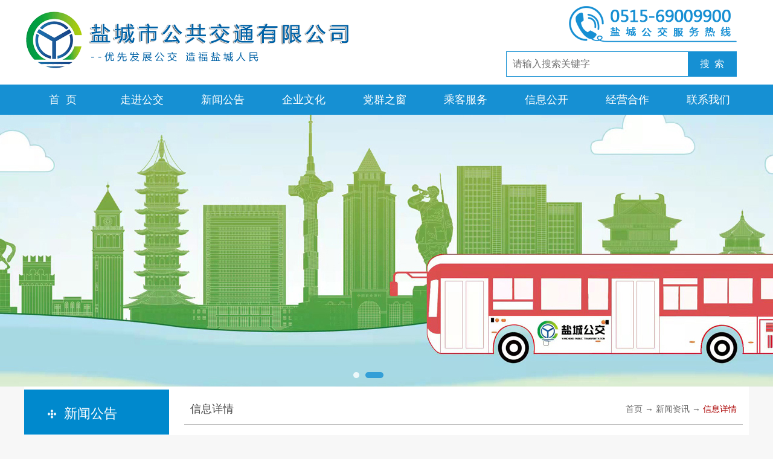

--- FILE ---
content_type: text/html; Charset=GBK
request_url: http://www.ycgjgs.cn/showArticle.asp?ID=471
body_size: 14264
content:


<!doctype html>
<html>
<head>
<meta charset="gb2312">
<title>市公交服务公司采购发放夏季防蚊用品 | 盐城公交|盐城公交公司|盐城市公共交通有限公司</title>
<meta name="keywords" content="盐城市公共交通有限公司【官网】盐城公交线路查询" />
<meta name="description" content="盐城市公共交通有限公司" />
<link href="/Images/Style.css?v=202601300923201310" rel="stylesheet" type="text/css">
<link href="/Images/css.css?v=202601300923208328" rel="stylesheet" type="text/css">
<script type="text/javascript" src="/JavaScript/jquery-1.12.4.min.js"></script>
<script type="text/javascript" src="/JavaScript/uzsite.js"></script>
<script type="text/javascript" src="/JavaScript/scrolltop.js"></script>
<link rel="shortcut icon" href="/favicon.ico" type="image/x-icon" />
<link rel="icon" href="/favicon.ico" type="image/x-icon" />
<script type="text/javascript" src="//api.tongjiniao.com/c?_=621044189110206464" async></script>
</head>

<body>


<div class="navbox">
	<div class="waibox"><div class="w1200"><div class="nav nbox">
        <a href="/index.asp" class="logobox"></a>
        <div class="telsearch">
            <div class="telbox"><img src="Images/tel.png" alt="联系电话" width="278" height="60"/></div>
            <div class="searchbox">
                <div class="searchform">
                    <input type="text" name="keyword" id="keyword" placeholder="请输入搜索关键字" />
                    <div class="seabut" onClick="window.location.href='articlelist.asp?keyword='+$$('keyword').value;">搜&nbsp;&nbsp;索</div>
                </div>
            </div>
        </div>
    </div></div></div>
    <div class="linkwai">
        <div class="w1200">
            <div class="linkbox">
                <a href="index.asp" class="bigdef" style="width:128px;">首&nbsp;&nbsp;页</a>
                <div class="libox" data-id="1">
                    <div class="big big1"><a href="/info.asp?id=1">走进公交</a></div>
                    <div class="small small1">
                        <a href="/info.asp?id=1">企业简介</a>
                        <a href="/info.asp?id=2">组织架构</a>
                        <a href="/devpath.asp">发展历程</a>
                        <a href="/info.asp?id=3">领导班子</a>
                    </div>
                </div>
                <div class="libox" data-id="2">
                    <div class="big big2"><a href="/articleList.asp?classID=6">新闻公告</a></div>
                    <div class="small small2">
                        <a href="articleList.asp?classID=6">新闻资讯</a>
                        <a href="articleList.asp?classID=7">线路通告</a>
                    </div>
                </div>
                <div class="libox" data-id="3">
                    <div class="big big3"><a href="/info.asp?id=4">企业文化</a></div>
                    <div class="small small3">
                        <a href="/info.asp?id=4">企业文化</a>
                        <a href="/productList.asp?classID=12">服务明星</a>
                        <a href="/productList.asp?classID=13">职工风采</a>
                        <a href="/productList.asp?classID=14">企业荣誉</a>
                         <a href="/shipin.asp">视频点播</a>
                         <a href="/articleList.asp?classID=25">学习园地</a>
                    </div>
                </div>
                <div class="libox" data-id="4">
                    <div class="big big4"><a href="/articleList.asp?classID=9">党群之窗</a></div>
                    <div class="small small4">
                        <a href="/articleList.asp?classID=9">党团工作</a>
                        <a href="/articleList.asp?classID=10">纪检监察</a>
                        <a href="/articleList.asp?classID=11">职工之家</a>
                       
                    </div>
                </div>
                <div class="libox" data-id="5">
                    <div class="big big5"><a href="/busquery.asp">乘客服务</a></div>
                    <div class="small small5">
                        <a href="/busquery.asp">公交查询</a>
                        <a href="/info.asp?id=5">公交充值点</a>
                        <a href="/articleList.asp?classID=3">失物招领</a>
                    </div>
                </div>
                <div class="libox" data-id="6">
                    <div class="big big6"><a href="/articleList.asp?classID=4">信息公开</a></div>
                    <div class="small small6">
                        <a href="/articleList.asp?classID=4">重要信息公示</a>
                        <a href="/milestone.asp">大事记</a>
                        <a href="/statistics.asp">统计资料</a>
                    </div>
                </div>
                <div class="libox" data-id="7">
                    <div class="big big7"><a href="/info.asp?id=7">经营合作</a></div>
                    <div class="small small7">
                        <a href="/info.asp?id=7">定制公交</a>
                        <a href="/info.asp?id=8">场站租赁</a>
                        <a href="/info.asp?id=9">汽车服务</a>
                        <a href="/info.asp?id=10">公交物流</a>
                        <a href="/info.asp?id=11">广告传媒</a>
                    </div>
                </div>
                <div class="libox" data-id="8">
                    <div class="big big8"><a href="/info.asp?id=6">联系我们</a></div>
                    <div class="small small8">
                        <a href="/articleList.asp?classID=5">招聘专区</a>
                        <a href="/message.asp">建言献策</a>
                        <a href="/baosong.asp">报送系统</a>
                        <a href="/info.asp?id=6">联系我们</a>
                    </div>
                </div>
            </div>
        </div>
	</div>
</div>

<script type="text/javascript">
$(window).scroll(function() {
    var currTop = $(window).scrollTop();
	if(currTop>0){
		$(".navbox").addClass("topsoc");
	}else{
		$(".navbox").removeClass("topsoc");
	}
});
$('.libox').hover(function() {
	$(this).addClass("linksel");
  }, function() {
	$(this).removeClass("linksel");
});
$('.sbox').hover(function() {
	$(this).addClass("sboxsel");
  }, function() {
	$(this).removeClass("sboxsel");
});
</script>
<div class="bannerone">

    <div class="UZ_Widget banner" data-widget-type="Slide" data-widget-config="{'effect':'scrollx'}">
        <ol class="ds-switchable-content">
		
            <li><a  href=""  title="" style=" width:1920px; height:450px; background-image:url(http://www.ycgjgs.cn/upload/d9bbeed981d29337.jpg)"></a></li>
        
            <li><a  href=""  title="" style=" width:1920px; height:450px; background-image:url(http://www.ycgjgs.cn/upload/467f768a6c294012.jpg)"></a></li>
                    
        </ol>
    </div>

</div>

<div class="main_wai"><div class="w1200"><div class="main nbox">
<div class="mainbox">
<div class="left">	
	
        <div class="titbox">新闻公告</div>
        <div class="lelibox">
            <ul>
            	<li><a href="articleList.asp?classID=6" >新闻资讯</a></li>
            	<li><a href="articleList.asp?classID=7" >线路通告</a></li>
            </ul>
        </div>
    
        <div class="titbox">党群之窗</div>
        <div class="lelibox">
            <ul>
            	<li><a href="/articleList.asp?classID=9" >党团工作</a></li>
            	<li><a href="/articleList.asp?classID=10" >纪检监察</a></li>
            	<li><a href="/articleList.asp?classID=11" >职工之家</a></li>
            </ul>
        </div>
    
    <div class="imgbutbox">
    	<a class="imgbut imgbut1" href="/message.asp" title="建言献策"></a>
    	<a class="imgbut imgbut2" href="/info.asp?id=13" title="举报信箱"></a>
    	<a class="imgbut imgbut3" href="/articleList.asp?classID=3" title="失物招领"></a>
    	<a class="imgbut imgbut4" href="/info.asp?id=7" title="定制公交"></a>
    </div>
    <script type="text/javascript">
	$(".lelibox .bignav").click(function(){
		var vid=$(this).data("id");
		$(".smallnav"+vid).removeClass("showsamlllisel");
		if($(".smallnav"+vid).hasClass("showsamll")){
			$(".smallnav"+vid).removeClass("showsamll");
			$(this).children("a").addClass("lisel");
		}else{
			$(".smallnav"+vid).addClass("showsamll");
			$(this).children("a").removeClass("lisel");
		}
	});
	</script>
</div>
<div class="right">
	
	<div class="titbox"><div class="pagetitle">信息详情</div><div class="pagepath">首页&nbsp;→&nbsp;新闻资讯&nbsp;→&nbsp;<font style="color:#ab0000">信息详情</font></div></div>
<div class="infotitle">市公交服务公司采购发放夏季防蚊用品</div><div class="infotime"><span>发布时间：2022-05-29</span><span>点击次数：<font color='red'>4497</font>次</span></div><div class="infoline"></div><div class="infocontent"><p style="text-indent:2em;">
	入夏以来，天气逐渐炎热、闷热潮湿，蚊蝇增多。为给广大职工创造一个温馨、舒适、和谐的工作生活环境，近日，市公交服务公司提前谋划，为职工采购发放电蚊香片（液）、灭虫喷雾剂等防蚊用品及洗衣粉、洗洁精等洗化用品。
</p>
<p align="center">
	<img alt="" src="/ycgjgsAdmin/kindeditor/attached/image/20220529/20220529091580698069.jpg" />
</p>
<p style="text-indent:2em;">
	市公交服务公司根据公司场站、BRT站台、驻站点职工宿舍等数量，认真编制采购计划，采购组按照“质优价廉”“货比三家”的原则到多家商超比价询价，确保做到最优性价比。&nbsp;&nbsp;
</p>
<p align="center">
	<img alt="" src="/ycgjgsAdmin/kindeditor/attached/image/20220529/20220529091676097609.jpg" />
</p>
<p style="text-indent:2em;">
	市公交服务公司将严格按照公司各项工作部署，坚持以人为本，把关心关爱职工放在心里、落到实处，为公司发展提供坚实的后勤保障服务。
</p>
<p style="text-indent:2em;">
	<br />
</p></div><div class="nextup"><div class="upinfo"><b>上一篇：</b><a href='showArticle.asp?ID=5'>市公交总公司走进《政风热线》</a></div><div class="nextinfo"><b>下一篇：</b><a href='showArticle.asp?ID=472'>喜报！公司荣获“2021年度盐城市文明创建工作先进集体”荣誉称号</a></div></div></div>
<div class="clear"></div>
</div>
</div></div></div>


<div class="bottom">
	<div class="kong5"></div>
    <div class="sitelink"><div class="w1200"><div class="nbox">
    	<div class="ltbox">
        	<div class="lttit">友情链接：</div>
            <div class="ltrig">
            	<div class='ltype' data-id='20'>政府网站</div><div class='ltype' data-id='21'>部门机构网站</div><div class='ltype' data-id='22'>行业网站</div><div class='ltype' data-id='23'>群团网站</div><div class='ltype' data-id='24'>其他网站</div><div class='llist llist20'><a href="http://www.gov.cn/"  target='_blank' rel='noopener noreferrer'>中华人民共和国中央人民政府</a><a href="http://www.jiangsu.gov.cn/"  target='_blank' rel='noopener noreferrer'>江苏省人民政府</a><a href="http://www.yancheng.gov.cn/"  target='_blank' rel='noopener noreferrer'>盐城市人民政府</a><a href="http://www.tinghu.gov.cn/"  target='_blank' rel='noopener noreferrer'>盐城市亭湖区人民政府</a><a href="http://www.yandu.gov.cn/"  target='_blank' rel='noopener noreferrer'>盐城市盐都区人民政府</a></div><div class='llist llist21'><a href="https://www.mot.gov.cn/"  target='_blank' rel='noopener noreferrer'>中华人民共和国交通运输部</a><a href="http://jtyst.jiangsu.gov.cn/"  target='_blank' rel='noopener noreferrer'>江苏交通运输厅</a><a href="http://ycjtj.yancheng.gov.cn/"  target='_blank' rel='noopener noreferrer'>盐城市交通运输局</a></div><div class='llist llist22'><a href="http://www.njgongjiao.com/"  target='_blank' rel='noopener noreferrer'>南京公共交通（集团）有限公司</a><a href="http://www.ycsjtjt.com/"  target='_blank' rel='noopener noreferrer'>盐城市交投集团</a></div><div class='llist llist23'><a href="http://www.acftu.org"  target='_blank' rel='noopener noreferrer'>中华全国总工会</a><a href="http://www.ycszgh.org"  target='_blank' rel='noopener noreferrer'>盐城市总工会</a><a href="http://www.ccyl.org.cn"  target='_blank' rel='noopener noreferrer'>中国共青团网</a><a href="http://www.jiangsugqt.org"  target='_blank' rel='noopener noreferrer'>江苏共青团</a><a href="http://www.ycyouth.org.cn"  target='_blank' rel='noopener noreferrer'>盐城共青团</a><a href="http://www.women.org.cn"  target='_blank' rel='noopener noreferrer'>中华全国妇女联合会</a><a href="http://www.jswomen.com.cn"  target='_blank' rel='noopener noreferrer'>江苏省妇女联合会</a><a href="http://www.ycwomen.org"  target='_blank' rel='noopener noreferrer'>盐城妇女网</a></div><div class='llist llist24'><a href="http://www.wenming.cn"  target='_blank' rel='noopener noreferrer'>中国文明网</a><a href="http://www.jswmw.com"  target='_blank' rel='noopener noreferrer'>江苏文明网</a><a href="http://jsyc.wenming.cn/"  target='_blank' rel='noopener noreferrer'>盐城文明网</a></div>
            </div>
            <div class="clear"></div>
        </div>
    </div></div></div>
	<script type="text/javascript">
    $(".sitelink .ltype").click(function(){
        var vid=$(this).data("id");
        var ost=$(".sitelink .llist"+vid).css("display");
        $(".sitelink .llist").css("display","");
        if(ost!="block"){
            $(".sitelink .llist"+vid).css("display","block");
        }
    });
    </script>
    <div class="coybox"><div class="w1200">
    	<div class="leftinfo">
        版权所有：盐城市公共交通有限公司 Copyringht &copy; www.ycgjgs.cn<br/>
        服务热线：0515-69009900<br/>
        地址：盐城市盐都区野丁村二组市公交调度中心<br/>
        备案号：<a href="https://beian.miit.gov.cn" target="_blank" rel="noopener noreferrer">苏ICP备17062249号-1</a><br/>
        
          <A href="https://www.tongjiniao.com/" target="_blank">统计</A>
        </div>
    	<div class="rightinfo">
        	<div class="ewmbox">
            	<div class="imgwai ewm2"></div>
                <div class="imgtxt">盐城实时公交查询</div>
            </div>
        	<div class="ewmbox">
            	<div class="imgwai ewm1"></div>
                <div class="imgtxt">盐城公交微信公众号</div>
            </div>
        </div>
    </div></div>
</div>
<script type="text/javascript" src="/JavaScript/op_widget.js"></script>
<script type="text/javascript">
    $(".UZ_Widget").opWidget();
</script>
</body>
</html>


--- FILE ---
content_type: text/css
request_url: http://www.ycgjgs.cn/Images/Style.css?v=202601300923201310
body_size: 34664
content:
@charset "gb2312";
/* CSS Document */
html{ height:100%;}
body {
	width:100%;
	height:100%;
	position: relative;
	margin: 0px;
	font-family: Helvetica Neue,Helvetica,Arial,Microsoft Yahei,Hiragino Sans GB,Heiti SC,WenQuanYi Micro Hei,sans-serif;
	font-size: 12px;
	color:#222;
	text-align:center;
	background-color:#f7f7f7;
}
li,ul,form,img{ border:0px; padding:0px; margin:0px;}
li{list-style:none}
a,input,select{outline:none;}
.clear{clear:both; border:0px; margin:0px; padding:0px;}
a{ text-decoration:none; color:#222;}
a:hover{ text-decoration:none; color:#006496;}

.waibox{float:left; width:100%; height:140px;}
.w1200{display:inline-block; margin:0 auto; width:1200px; background-color:#fff;}
.nbox{display:block; float:left; width:100%;}

.navbox{float:left;width:100%; height:190px; text-align:center; background-color:#fff;}
.navbox .logobox{ display:block; float:left; width:540px; height:140px; background:url(toplogol.png) no-repeat left center;}
.topsoc{border-bottom: 1px solid rgba(61,61,61,.15);box-shadow: 0 4px 15px rgba(0,0,0,.08);}
.navkong{display:block; float:left; width:100%; height:100px;}


.navbox .telsearch{display:block; float:left; width:640px; height:140px;}
.navbox .telsearch .telbox{display:block; float:left; width:100%; height:60px; padding:10px 0; text-align:right;}
.navbox .telsearch .searchbox{display:block; float:right; width:382px; height:42px; margin-top:5px;}
.navbox .telsearch .searchbox .searchform{display:block; position:relative; float:left; width:380px; height:40px; border:1px solid #1690d3; overflow:hidden;}
.navbox .telsearch .searchbox .searchform input{display:block; float:left; width:280px; padding:0 10px; height:40px; line-height:40px; text-align:left; font-size:16px; color:#666; border:0; margin:0px;}
.navbox .telsearch .searchbox .searchform .seabut{position:absolute; right:0; top:0; z-index:5; width:80px; height:40px; line-height:40px; font-size:16px; background-color:#1690d3; color:#fff; cursor:pointer;}

.navbox .linkwai{display:block; float:left; width:100%; height:50px; background-color:#1690d3; position:relative; z-index:20;}


.navbox .linkbox{ display:block; float:left; width:100%; height:50px;background-color:#1690d3;}
.navbox .linkbox a.bigdef,.navbox .linkbox .libox{display:block; float:left; width:134px; position:relative;}
.navbox .linkbox a.bigdef,.navbox .linkbox .big{height:50px; line-height:50px; text-align:center; color:#fff; font-size:18px; cursor:pointer;}
.navbox .linkbox a.bigdef:hover{ background-color:#2fa9ec;}
.navbox .linkbox .big a{color:#fff}
.navbox .linksel .big a{color:#fff}
.navbox .linkbox .big{display:block; float:left; width:134px; position:relative;}
.navbox .linkbox .big a.bigdef{width:134px;}

.navbox .linksel{background-color:#2fa9ec;}
.navbox .linksel .small{display:block; background-color:#2fa9ec;}
.navbox .linksel .big{background:#2fa9ec url(navhx.png) no-repeat center 52px; color:#106996;}

.navbox .small{display:none; float:left; width:134px; padding:10px 0;}
.navbox .small a{display:block; color:#fff; float:left; width:134px; overflow:hidden;  height:40px; line-height:40px; text-align:center; font-size:16px; background:url(navjt.png) no-repeat 15px center;}
.navbox .small a:hover{color:#fff; background-color:#1690d3;}

.navbox .sbox{ position:relative; float:left;}
.navbox .slist{ display:none;}
.navbox .sboxsel .slist{ display:block;}
.navbox .sbox .slist{position:absolute; top:0; left:95px; width:95px;background-color: #2fa9ec;}


/***********海报样式**************/
.bannerone{position:relative; float:left; width:100%; height:450px; overflow:hidden;}
.banner{
	position:relative;
	width: 1920px;
	height:450px;
	left: 50%;
	margin-left: -960px;
}
.banner .ds-switchable-content {
	width: 7680px;
	padding:0px;
	margin:0px;
}

.banner .ds-switchable-content li {
	height:450px;
	width: 1920px;
	overflow: hidden;
	float: left;
}
.banner .ds-switchable-content li a{
	display:block;
	float:left;
	width:100%;
	height:100%;
	background-position:center center;
	background-repeat:no-repeat;
	position:relative;
}
.banner .ds-switchable-content li a span{
	position:absolute;
	display:inline-block;
	right:360px;
	bottom:10px;
	height:30px;
	line-height:30px;
	color:#fff;
}
.banner .ds-switchable-nav {
	position:absolute;
	bottom:10px;
	right:50%;
	height:14px;
}
.banner .ds-switchable-nav li{
	float:left;
	width:10px;
	height:10px;
	margin:0px 5px;
	overflow:hidden;
	text-indent: -9999px;
	outline:none;
	border:0px solid #fff;
	background-color:rgba(255,255,255,.8);
	border-radius:5px;
	cursor:pointer;
}
.banner .ds-switchable-nav li:hover,.banner .ds-switchable-nav li.ds-active {
	width:30px;
	height:10px;
	background-color:rgba(22,144,211,.8);
}


.linbox{
	position:relative;
	width: 450px;
	height:353px;
	left: 50%;
	margin-left: -225px;
}
.linbox .ds-switchable-content {
	width: 7680px;
	padding:0px;
	margin:0px;
}

.linbox .ds-switchable-content li {
	height:353px;
	width: 450px;
	overflow: hidden;
	float: left;
}
.linbox .ds-switchable-content li a{
	display:block;
	float:left;
	width:100%;
	height:100%;
	background-position:center center;
	background-repeat:no-repeat;
	position:relative;
}
.linbox .ds-switchable-content li a span{
	position:absolute;
	display:inline-block;
	right:360px;
	bottom:10px;
	height:30px;
	line-height:30px;
	color:#fff;
}
.linbox .ds-switchable-nav {
	position:absolute;
	bottom:50px;
	right:50%;
	height:14px;
	z-index:10;
}
.linbox .ds-switchable-nav li{
	float:left;
	width:10px;
	height:10px;
	margin:0px 5px;
	overflow:hidden;
	text-indent: -9999px;
	outline:none;
	border:0px solid #fff;
	background-color:rgba(255,255,255,.6);
	border-radius:5px;
	cursor:pointer;
}
.linbox .ds-switchable-nav li:hover,.linbox .ds-switchable-nav li.ds-active {
	width:30px;
	height:10px;
	background-color:rgba(0,100,150,.4);
}
/***********海报结束**************/



.bottom{display:block; float:left; width:100%; background-color:#1690d3;}
.bottom .nbox{background-color:#1690d3;}

.bottom .kong10{display:block; float:left; width:100%; background-color:#f7f7f7; height:10px;}
.bottom .kong5{display:block; float:left; width:100%; height:5px; overflow:hidden;}
.bottom .sitelink{display:block; float:left; width:100%; padding:15px 0; background-color:#fff;}
.bottom .ltbox{display:block; width:100%; position:relative; background-color:#fff;}
.bottom .ltbox .lttit{ position:absolute; left:0; top:0; height:35px; width:120px; line-height:35px; color:#006496; font-size:18px; text-align:left;}
.bottom .ltbox .ltrig{display:block; float:right; width:1100px;}
.bottom .ltbox .ltrig .ltype{display:block; float:left; width:195px; color:#666; padding-right:25px; text-align:right; font-size:16px; height:35px; line-height:35px; background:url(linkjt.png) no-repeat right center; cursor:pointer;}
.bottom .ltbox .llist{float:left; display:none; width:1158px; padding:10px 20px; border:1px solid #dee0e2; border-top:0px; background-color:#f9f9f9; margin-left:-100px;}
.bottom .ltbox .llist a{display:block; float:left; width:20%; height:25px; line-height:25px; text-align:left; color:#333; font-size:14px;}
.bottom .ltbox .llist a:hover{color:#006496;}
.bottom .coybox{display:block; float:left; width:100%; padding:30px 0;}
.bottom .coybox .w1200{background-color:#1690d3;}
.bottom .coybox .leftinfo{ float:left; margin-left:0px; padding-top:40px; text-align:left; color:#fff; line-height:30px; font-size:14px;}
.bottom .coybox .leftinfo a{color:#fff;}
.bottom .coybox .leftinfo a:hover{text-decoration:underline;}

.bottom .coybox .rightinfo{ float:right; margin-left:0px;}
.bottom .coybox .rightinfo .ewmbox{float:right; margin-left:60px; width:155px; height:190px; padding-top:10px; overflow:hidden}
.bottom .coybox .rightinfo .ewmbox .imgwai{float:left; width:155px; height:155px; background-image:url(ewm.png); background-repeat:no-repeat;}
.bottom .coybox .rightinfo .ewmbox .ewm1{ background-position:0 0;}
.bottom .coybox .rightinfo .ewmbox .ewm2{ background-position:-155px 0;}
.bottom .coybox .rightinfo .ewmbox .imgtxt{display:block; float:left; width:100%; height:30px; margin-top:5px; line-height:30px; text-align:center; font-size:14px; color:#fff;}

.bottom .coybox .coyinfo{display:block; float:left; width:100%; height:40px; line-height:40px; text-align:center; color:#fff; font-size:14px;}
.bottom .coybox .beian{display:block; float:left; width:100%; height:40px; text-align:center;}
.bottom .coybox .beian .beian_in{display:inline-block; margin:0 auto; height:40px;}
.bottom .coybox .beian span,.bottom .coybox .beian a,.bottom .coybox .beian img{display:block; float:left; color:#fff; font-size:14px; height:40px; line-height:40px;}
.bottom .coybox .beian img{ height:20px; width:20px; margin:10px 5px 10px 20px;}
.bottom .coybox .showcount{display:block; float:left; width:100%; height:40px; line-height:40px; text-align:center; color:#fff; font-size:14px;}
.bottom .coybox .showcount b{ padding:0px 10px; color:#9eda1e;}

.main_wai{display:block; float:left; width:100%;}
.main .kong10{ clear:both; display:block; float:left; width:100%; height:10px;}

.imgnews{display:block; float:left; width:100%; margin-top:10px;}
.imgnews .leftimg{display:block; float:left; width:450px; height:353px; overflow:hidden;}
.imgnews .leftimg .linbox .imgw{display:block; position:relative; z-index:5; width:450px; height:353px; overflow:hidden;}
.imgnews .leftimg .linbox .imgw .imgin{ float:left; width:1920px; margin-left:-735px;  height:353px; text-align:center;}
.imgnews .leftimg .linbox .imgw img{height:353px;}
.imgnews .leftimg .linbox  .articletitle{position:absolute; left:0; bottom:0; z-index:6; background-color:rgba(0,0,0,.5); color:#fff; font-size:14px; width:430px; padding:0px 10px; height:40px; line-height:40px; text-align:center; overflow:hidden;}



.imgnews .rightlst{display:block; float:right; width:740px; height:353px; overflow:hidden;}
.imgnews .titspan,.imgnews .gptit{cursor:pointer;}
.newstit{float:left; width:100%; height:53px; position:relative;}
.newstit .newsbg{ position:absolute; z-index:1; left:0; top:0; width:100%; height:46px; background-color:#f2f2f2;}
.newstit .titmore{ position:relative; z-index:2; width:100%; height:53px;}
.newstit .titspan{display:block; float:left; width:152px; padding-bottom:7px; height:46px; line-height:46px; text-align:center; font-size:16px; color:#fff; background:url(titbg.png) no-repeat center center;}
.newstit .titmore a.more{display:block; float:right; margin-right:15px; height:46px; line-height:46px; color:#666; font-size:14px;}
.newstit .titmore a.more:hover{color:#006496;}
.newstit .gptit{display:block; float:left; width:152px; padding-bottom:7px; height:46px; line-height:46px; text-align:center; font-size:16px; color:#666;}

.groupnews{display:block;}
.placardnews{display:none;}


.slistbox .listbox{float:left;}
.slistbox .listbox li a{ margin-left:30px; }
.slistbox .listbox li{float:left; width:100%; height:30px; line-height:30px;overflow:hidden; position:relative; background-image:url(a3.jpg); background-repeat:no-repeat;background-position:13px 13px;}
.slistbox .listbox li a,.slistbox .listbox li span{display:block; float:left;height:30px; line-height:30px; font-size:14px;}
.slistbox .listbox li span{margin-left:10px; }.slistbox .listbox li span font,.slistbox .listbox li .stime font{color:#ff0000;}
.slistbox .listbox li .stime{position:absolute; display:block; right:0px; top:0px; height:30px; line-height:30px; padding:0px 10px; background-color:#fff;}

.mainbox{ clear:both; display:block; float:left; width:100%;}
.mainbox .mainleft{display:block; float:left; width:595px; overflow:hidden;}
.mainbox .mainright{display:block; float:right; width:595px; overflow:hidden;}


.ipro1{float:left; width:600px;}
.ipro2{float:left; width:1220px;}
.ipro1 li{float:left; margin:8px 10px 8px 0px; width:140px; height:135px; overflow:hidden;}
.ipro li a{ display:block; float:left; width:100%; height:100%;}
.ipro1 li a .proimgw{float:left; width:138px; height:105px; overflow:hidden; border:1px solid #ccc;}
.ipro li a .proimgw img{width:100%;}
.ipro li a span{display:block; float:left; width:100%; height:30px; line-height:30px; text-align:center;}

.ipro2 li{float:left; margin:8px 20px 8px 0px; width:285px; height:180px; overflow:hidden;}
.ipro2 li a .proimgw{float:left; width:278px; height:150px; overflow:hidden; border:1px solid #ccc;}

.rangelst{display:block; float:left; width:595px; margin-left:20px;}
.rangelst .rtit{ display:block; float:left; width:100%; height:40px; margin:5px 0px;}
.rangelst .rtit .titw{ display:block; float:left; width:175px; height:40px; line-height:40px; padding-left:25px; color:#fff; font-size:20px; text-align:left;}
.rangelst .rtit1 .titw{background-color:#11aaf6}
.rangelst .rtit2 .titw{background-color:#e09839}

.rangelst .rangelist1 a{background-color:#21b7d0}
.rangelst .rangelist2 a{background-color:#e0af6e}
.rangelst .rangelist1 a:hover{background-color:#11aaf6}
.rangelst .rangelist2 a:hover{background-color:#e09839}
.rangelst .rangelist a{display:block; float:left; width:100px; margin:5px 10px 5px 0; padding:0 10px; color:#fff; font-size:16px; text-align:center; height:30px; line-height:30px; border-radius:3px;}
.rangebox .rangelst .rangelist a.w1{width:150px;}
.rangebox .rangelst .rangelist a.w2{width:120px;}
.rangebox .rangelst .rangelist a.w3{width:85px;}
.rangebox .rangelst .rangelist a.w4{width:95px;}


.pagebox{float:left; width:100%; margin:20px; height:25px;}
.pagebox b{color:#ff6600;}
.pagebox b,.pagebox span,.pagebox a{ padding:0px 5px;}


.infotitle{float:left; width:100%; padding:5px 0px; line-height:30px; font-size: 23px;font-weight: bold;color: #0F3537; text-align:center; margin-top:15px;}
.main .right .proimg{ display:block; float:left; width:100%; margin:10px 0;}
.infotime{float:left; width:100%;line-height:30px; height:30px; text-align:center;}
.infotime span{padding:0px 10px;}
.infoline{float:left; width:80%; margin-left:10%; margin-right:10%;height:5px; margin-bottom:10px; overflow:hidden; border-bottom:1px dashed #2d2d2d;}
.infocontent{float:left; width:905px; padding:10px; text-align:left; line-height:2; font-size:18px; font-family:"微软雅黑";}
.nextup{float:left; width:905px; margin:20px 0; padding:0px 9px; border:1px solid #ccc; background-color:#f7f7f7;}
.nextup .upinfo,.nextup .nextinfo{ float:left; width:100%; height:30px; line-height:30px; text-align:left; overflow:hidden;}


.mainbox{float:left; width:100%;background:url(lbg2.png) repeat-y left top;}
.mainbox .left{float:left; width:240px; overflow:hidden; background-color:#c5e6f5; padding-bottom:10px;}

.mainbox .left .imgbutbox{float:left; width:222px; padding:0 9px; margin-top:10px;}
.mainbox .left .imgbutbox .imgbut{display:block; float:left; width:222px; height:140px; background-image:url(limg.png); background-repeat:no-repeat; margin-top:9px;}
.mainbox .left .imgbutbox .imgbut1{ background-position:0 0;}
.mainbox .left .imgbutbox .imgbut2{ background-position:0 -140px;}
.mainbox .left .imgbutbox .imgbut3{ background-position:0 -280px;}
.mainbox .left .imgbutbox .imgbut4{ background-position:0 -420px;}

.imglink{overflow:hidden;}
.imglink .imgbutbox{float:left; width:1216px;}
.imglink .imgbutbox .imgbut{display:block; float:left; width:270px; height:170px; border:1px solid #e7e7e7; padding:8px;  margin-right:16px;}
.imglink .imgbutbox .imgbut div{display:block; width:100%; height:100%;background-image:url(limg2.jpg); background-repeat:no-repeat;}
.imglink .imgbutbox .imgbut1{ background-position:0 0;}
.imglink .imgbutbox .imgbut2{ background-position:0 -170px;}
.imglink .imgbutbox .imgbut3{ background-position:0 -340px;}
.imglink .imgbutbox .imgbut4{ background-position:0 -510px;}


.defbusquery .bussearch,.defbusquery .bussearch .busform_wai{display:block; float:left;}
.defbusquery .bussearch .busform_wai{width:410px; margin:10px 20px;}
.defbusquery .bussearch .busfrom{float:left; width:100%; }
.defbusquery .bussearch .busfrom .qtitle{margin:8px 0; clear:both; float:left; width:100px; text-align:right; height:32px; line-height:32px; font-size:14px;color:#666;}
.defbusquery .bussearch .busfrom .qiputwai{margin:8px 0;float:left; width:200px; height:30px; line-height:30px; border:1px solid #e7e7e7; overflow:hidden; border-radius:3px;}
.defbusquery .bussearch .busfrom .qiputwai input{display:block; float:left; width:180px; height:30px; line-height:30px; padding:0 10px; font-size:14px; border:0px; margin:0px; color:#999;}

.defbusquery .bussearch .busfrom .busqbut{margin:8px;float:left; height:30px; width:80px; border:1px solid #e7e7e7; color:#666; line-height:30px; text-align:center;cursor:pointer;font-size:14px; border-radius:3px; background-color:#efefef;}
.defbusquery .bussearch .busfrom .busqbut:hover{color:#fff; background-color:#1690d3; border-color:#1690d3;}



.mainbox .left .titbox{display:block; float:left; width:220px; padding-right:20px; height:80px; padding-top:5px; background:#fff url(ltbg.png) no-repeat center bottom; color:#fff; font-size:22px; text-align:center; line-height:80px;}

.mainbox .left .lelibox{float:left; width:240px; overflow:hidden;}
.mainbox .left .lelibox li{ position:relative; display:block; float:left; width:240px; height:50px; overflow:hidden; background:url(jt.png) no-repeat 40px 22px;}
.mainbox .left .lelibox li a{display:block; width:155px; padding-left:60px; padding-right:25px; height:49px; line-height:49px; text-align:left; border-bottom:1px solid #d9d9d9; color:#666; font-size:16px;}

.main .mainbox .left .lelibox .bignav .lisel{background:#daf2fe url(xjt.png) no-repeat 42px 19px;}


.main .mainbox .left .lelibox .showsamll{display:none;}
.main .mainbox .left .lelibox .smallnav{background:none;background-color:#e5f2fa;}
.main .mainbox .left .lelibox .smallnav a{background-color:#e5f2fa; background-image:url(jt.png); background-repeat:no-repeat;}

.main .mainbox .left .lelibox .smallbot a{ background-position:60px 22px;}
.main .mainbox .left .lelibox .smallli a{background-position:10px 22px;}

.main .mainbox .left .lelibox .smallbot a{ padding-left:80px; width:100px; padding-right:80px; font-size:14px;}
.main .mainbox .left .lelibox .smallli a{ border-bottom:1px dashed #d9d9d9; margin-left:50px; margin-right:50px; padding-left:30px; padding-right:10px; width:100px; font-size:14px;}

.main .mainbox .left .lelibox .smallnav a.lisel,.main .mainbox .left .lelibox .smallnav a:hover{color:#ff0000;}
/*.main_wai .main .mainbox .left .lelibox .smallnav .lisel{background:#daf2fe url(xjt.png) no-repeat 42px 19px;}*/

.main .mainbox .left .lelibox .lisel,.mainbox .left .lelibox li:hover{background:#daf2fe url(jt.png) no-repeat 40px 22px;}

.mainbox .left .lelibox .scls{background:#c5e6f7 url(xsj.png) no-repeat 35px 20px; border-right-width:0px; width:180px; padding-left:60px; height:50px; text-align:left; line-height:50px; font-size:16px;}
.mainbox .left .lelibox .scls:hover{margin-top:0px; padding-top:0px; border-right-width:0px; background-color:#c5e6f7; background-position:35px 20px;}


.mainbox .left .mesbox{ display:block; margin:20px 40px; float:left; width:200px; height:56px;}

.mainbox .right{float:right; width:925px; padding:0px 10px; overflow:hidden; }
.mainbox .right .info{float:left; width:915px; padding:5px; font-size:14px; text-align:left; line-height:30px;}
.mainbox .right .info img{ max-width:100%;}

.mainbox .right .titbox,.zaopin .right .titbox{float:left; width:925px; height:62px; border-bottom:1px solid #a1a1a1;}
.mainbox .right .titbox .pagetitle,.zaopin .right .titbox .pagetitle{display:block; float:left; height:50px; margin-top:12px; line-height:50px; font-size:18px; color:#474747; padding-left:10px;}
.mainbox .right .titbox .pagepath{display:block; float:right; height:50px; margin-top:12px; line-height:50px; font-size:14px; color:#666; padding-right:10px;}

.main_wai .zaopin .right .titbox{width:100%;}
.main_wai .zaopin .right .info{float:left; width:1180px; padding:10px; font-size:14px; text-align:left; line-height:30px;}
.vodlist{ float:left; width:100%; padding-top:20px;}
.vodlist a{ display:block; float:left; width:46%; margin:0 2%;}
.vodlist a img{display:block; width:100%;}


.aritcle-list-box{float:left; width:100%;}
.aritcle-list-box li{display:block; float:left; width:100%; height:45px; border-bottom:1px dashed #ccc; overflow:hidden; position:relative; background:url(a3.jpg) no-repeat 10px 16px; font-size:14px;}
.aritcle-list-box li a,.aritcle-list-box li span{display:block; float:left;height:45px; line-height:45px;}
.aritcle-list-box li a{ margin-left:30px; }
.aritcle-list-box li span{margin-left:10px; }.aritcle-list-box li span font,.aritcle-list-box li .stime font{color:#ff0000;}
.aritcle-list-box li .stime{position:absolute; display:block; right:0px; top:0px; height:45px; line-height:45px; padding:0px 10px; background-color:#fff;}

.product-list-box{ float:left; width:908px; padding-left:15px;}
.product-list-box li{float:left; margin:10px; overflow:hidden;}
.product-list-box li a,.product-list-box00 li .imgwai img{display:block; float:left; width:100%; height:100%;}
.product-list-box li .imgwai{ float:left; border:1px solid #ccc; overflow:hidden;}
.product-list-box li td{width:100%; height:40px; line-height:20px; font-size:13px;}
.product-list-box00 li{ width:210px; margin:10px 15px 0px 0px; height:192px; overflow:hidden;}
.product-list-box00 li .imgwai{ width:208px; height:150px;}
.product-list-box22 li{ width:135px; margin:10px 15px 0px 0px; height:225px; overflow:hidden;}
.product-list-box22 li .imgwai{ width:133px; height:185px;}
.product-list-box22 li .imgwai img{display:block; float:left; width:133px; height:auto;}

.right img{max-width:100%;}


.msgformwai,.msgformwai .msgform{float:left; width:100%;}
.msgformwai .msgform{ margin-top:20px;}
.msgformwai .msgform li{float:left; display:block; height:40px; margin:5px 0;}
.msgformwai .msgform .msgtit{ clear:both; line-height:40px; text-align:right; width:150px; font-size:16px;}
.msgformwai .msgform .msgcol{ width:750px; margin-left:10px;}
.msgformwai .msgform .radiobox{display:block; float:left; height:40px;}
.msgformwai .msgform .radiobox input,.msgformwai .msgform .radiobox label{display:block; float:left;}
.msgformwai .msgform .radiobox input{margin-top:12px;}
.msgformwai .msgform .radiobox label{ padding-left:2px; margin-right:30px; font-size:16px; height:40px; line-height:40px;}
.msgformwai .msgform .inputtext{display:block; margin-left:2px; border:1px solid #ccc; height:38px; line-height:38px; font-size:16px; text-align:left; padding:0 10px; width:420px;}
.msgformwai .msgform .inputarea{display:block; margin-left:2px; border:1px solid #ccc; height:188px; line-height:38px; font-size:16px; text-align:left; padding:5px 10px; width:420px;}
.msgformwai .msgform .imgwai{display:block; float:left; margin-left:10px; width:100px; height:40px; overflow:hidden; cursor:pointer;}
.msgformwai .msgform .imgwai img{height:22px; margin-top:9px}
.msgformwai .msgform .msgcol .sendbut{display:block; float:left; margin-top:10px; width:100px; height:40px; line-height:40px; text-align:center; font-size:16px; color:#fff; cursor:pointer; background-color:#1690d3;}
.msgformwai .msgform .msgcol .sendbut:hover{background-color:#2fa9ec;}
.msgformwai .msgresult{display:block; float:left; width:100%;}
.msgformwai .msgresult span{ line-height:100px; font-size:16px;}


.verticalbox{display:block; float:left; width:100%; background:url(sx.jpg) repeat-y top center; margin:20px 0; padding-bottom:70px;}
.verticalbox .milinfo{ clear:both; display:block; width:429px;}
.verticalbox .right_info{ float:right; padding-left:40px;}.verticalbox .left_info{ float:left; padding-right:40px;}
.verticalbox .milinfo .iyear{ clear:both; margin-top:40px; margin-bottom:10px;color:#1690d3; font-weight:bold; font-size:20px;width:64px; text-align:center;}
.verticalbox .left_info .iyear{float:right;}
.verticalbox .right_info .iyear{float:left;}
.verticalbox .milinfo .sminfo{ width:100%; float:left; position:relative; margin-top:-20px;}
.verticalbox .left_info .sminfo .imonth{float:right;}
.verticalbox .right_info .sminfo .imonth{float:left;}
.verticalbox .milinfo .sminfo .imonth{ clear:both; background-color:#1690d3; height:22px; line-height:22px; border-radius:11px; width:64px; text-align:center; font-size:14px; color:#fff; margin:0;}
.verticalbox .milinfo .sminfo .sinfo{ float:left; padding:10px 0; line-height:25px; font-size:14px; width:100%;}
.verticalbox .right_info .sminfo .sinfo{text-align:left;}
.verticalbox .left_info .sminfo .sinfo{text-align:right;}
.verticalbox .right_info .sminfo .wquan{left:-44px;}
.verticalbox .left_info .sminfo .wquan{right:-43px;}
.verticalbox .milinfo .sminfo .wquan{ position:absolute; top:20px; display:block; width:14px; height:14px; border:1px solid #dbdbdd; background-color:#fff; border-radius:50%; overflow:hidden; margin:2px;}
.verticalbox .milinfo .sminfo .wquan .nquan{ display:block; width:8px; height:8px; background-color:#1690d3;; border-radius:50%; overflow:hidden; margin:3px;}

.statisticsbox{display:block; float:left; width:100%; margin:20px 0; position:relative; min-height:500px;}
.statisticsbox .yearQuana{display:block; float:left; width:140px; height:140px; line-height:140px; font-size:36px; border-radius:50%; margin:10px 20px; border:2px solid #666; color:#666; cursor:pointer;}
.statisticsbox .yearQuan{display:block; float:left; width:112px; height:40px; line-height:40px; font-size:20px; border-radius:3px; margin:20px; border:1px solid #666; color:#666; cursor:pointer;}
.statisticsbox .yearQuan:hover{color:#1690d3; border-color:#1690d3;}


.statisticsbox .yearInfo{ position:absolute; left:250px; z-index:5; width:400px; height:400px; background-color:#f9f9f9; border:2px solid #1690d3; border-radius:5px; box-shadow:0 4px 15px rgba(0,0,0,.05);}
.main .statisticsbox .yearInfo .close{display:block; float:right; overflow:hidden; width:20px; height:20px; line-height:20px; text-align:center; border-radius:50%; cursor:pointer; border:1px solid #d9d9d9; background-color:#c5e6f5; font-size:14px; color:#666; margin-right:-10px; margin-top:-10px;}
.statisticsbox .yearInfo .close:hover{color:#ff0000;}

.statisticsbox .yearInfo li{display:block; float:left;}
.statisticsbox .yearInfo .sytit{width:320px; padding:0px 20px; margin:20px; height:50px; border-bottom:2px solid #1690d3; line-height:50px; text-align:left; font-size:22px; font-weight:bold; color:#1690d3;}
.statisticsbox .yearInfo .stitle{ width:200px; padding-left:40px; height:40px; line-height:40px; text-align:left; font-size:16px; color:#666;}
.statisticsbox .yearInfo .sinfo{ width:160px;  height:40px; line-height:40px; text-align:left; font-size:16px; color:#666;}
.statisticsbox .yearInfo .shuming{ float:right; width:300px;  height:40px; line-height:40px; text-align:right; font-size:12px; color:#666; margin-top:50px;}


.busquerybox{display:block; float:left; width:100%;}
.busquerybox .bussearch{display:block; float:left; width:100%; margin:20px;}
.busquerybox .bussearch .bustabbox{display:block; float:left; margin:0px 277px 0px 278px; width:370px;}
.busquerybox .bussearch .bustab{display:block; float:left; width:80px; margin-right:65px; height:40px; line-height:40px; text-align:center; font-size:18px; color:#666; border-bottom:2px solid #fff; cursor:pointer;}
.main .busquerybox .bussearch .tablsel{color:#1690d3; border-bottom:2px solid #1690d3;}
.busquerybox .bussearch .bustab:hover{color:#1690d3;}
.busquerybox .bustabform_wai{display:block; float:left; width:100%; text-align:center; height:37px; padding:25px 0;}
.busquerybox .bustabform_wai .bustabform{display:inline-block; margin:0 auto; height:35px;}
.busquerybox .bustabform .qtitle{display:block; float:left; height:35px; line-height:35px; font-size:14px;}
.busquerybox .bustabform .qiputwai{display:block; float:left; width:180px; height:35px; overflow:hidden; border:1px solid #ccc; margin-right:20px;}
.busquerybox .bustabform .qiputwai input{display:block; float:left; width:160px; height:35px; line-height:35px; padding:0 10px; font-size:14px; border:0px; margin:0px;}
.busquerybox .bustabform .busqbut{display:block; float:left; height:37px; width:100px; line-height:37px; cursor:pointer; color:#fff; font-size:14px; border-radius:5px; background-color:#1690d3;}
.busquerybox .bustabform .busqbut:hover{background-color:#2fa9ec;}
.main .busquerybox .bustabform .qiputwai2,.main .busquerybox .bustabform .qtitle2{display:none;}
.busquerybox .noquerydata{display:block; float:left; width:90%; padding:20px 5%; text-align:center; line-height:40px; font-size:16px;}
.busquerybox .businfo{display:block; float:left; width:923px; border:1px solid #1690d3; margin-bottom:20px; border-radius:5px;}
.busquerybox .businfo .showbuspoint{display:block; float:left; width:903px; border-top:1px solid #1690d3; padding:10px; text-align:center}
.busquerybox .businfo .showbuspoint .inbuspoint{display:inline-block; margin:0 auto;}
.busquerybox .businfo .showbuspoint .pointinfo{display:block; float:left; width:30px; position:relative;z-index:1;}
.busquerybox .businfo .showbuspoint .pointinfo .line{float:left; width:30px; margin-top:13px; overflow:hidden; height:2px; background-color:#1690d3;}
.busquerybox .businfo .showbuspoint .pointinfo .line_s{float:left; width:15px; margin-left:15px; margin-top:13px; overflow:hidden; height:2px; background-color:#1690d3;}
.busquerybox .businfo .showbuspoint .pointinfo .line_e{float:left; width:15px; margin-right:15px; margin-top:13px; overflow:hidden; height:2px; background-color:#1690d3;}

.busquerybox .businfo .showbuspoint .pointinfo .pointbox{display:block; float:left; width:30px; padding-bottom:10px; margin-top:-13px;}
.busquerybox .businfo .showbuspoint .pointinfo .pointnum{float:left; margin:0px 3px; width:20px; height:20px; text-align:center; line-height:20px; color:#1690d3; font-size:14px; border-radius:50%; border:2px solid #1690d3; background-color:#fff;}
.busquerybox .businfo .showbuspoint .pointinfo .showpoint{float:left;margin:10px 9px 10px 7px; width:20px; text-align:left; font-size:14px; cursor:pointer; max-height:140px; overflow:hidden; line-height:25px; }

.busquerybox .businfo .showbuspoint .pointinfo .showallpoint{position:absolute; display:none; z-index:5; left:7px; top:36px;  background-color:#fff; width:20px; text-align:left; font-size:14px; cursor:pointer;color:#1690d3;line-height:25px;}


.busquerybox .businfo .showbuspoint .piclear{clear:both;}
.busquerybox .businfo .showbuspoint .pointinfo .showpoint,.busquerybox .businfo .showbuspoint .pointinfo .showallpoint{table-layout: fixed;letter-spacing: 3px;word-wrap: break-word;-webkit-transition: color .2s;-webkit-writing-mode: vertical-rl;writing-mode: vertical-rl;-webkit-writing-mode: tb-rl;-ms-writing-mode: tb-rl;writing-mode: tb-rl;}
.busquerybox .businfo .showbuspoint .pointinfo .showallpoint{white-space:nowrap;}


.busquerybox .businfo .busbasic{ display:block; float:left; width:903px; padding:10px; background-color:#1690d3; color:#fff; position:relative;}

.busquerybox .businfo .busbasic .busname{ position:absolute; z-index:2; background-color:#1690d3; padding:0; font-size:40px; height:50px; line-height:50px;}

.busquerybox .businfo .busbasic .busrinfo{display:block; float:right; max-width:600px;}
.busquerybox .businfo .busbasic .busdir{ display:none; float:right; height:25px; line-height:25px; text-align:right; font-size:14px;}
.busquerybox .businfo .busbasic .bustime{ float:left; height:25px; line-height:25px; text-align:left; font-size:14px; margin-right:20px;}
.busquerybox .businfo .busbasic .busfree{ clear:both; float:left; height:25px; line-height:25px; text-align:left; font-size:14px;}
.busquerybox .businfo .busbasic .bussum{display:none;}

.busquerybox .businfo .busbasic .busroadlist{ clear:both; float:left; width:100%; margin-top:10px; line-height:30px; text-align:left; font-size:14px;}



.selyear{ display:none;  position:fixed; right:100px; bottom:80px; z-index:20; width:70px; height:420px;overflow:hidden; background-color:#f7f7f7;}
.selyear .selwai{display:block; float:left; width:100%; height:50px; text-align:center; overflow:hidden;}
.selyear .selwai select{display:inline-block; margin:0 auto; width:100%; text-align:center;height:30px; line-height:30px; border: 1px solid #ccc;}

.selyear .yearlist_wai{display:block; float:left; width:70px; height:315px; overflow:hidden;}
.selyear .yearlist{display:block; float:left; width:70px; overflow:hidden; position:relative;}
.selyear .yearlist a{display:block; float:left; width:70px; text-align:center; margin:10px 0; height:25px; line-height:25px; color:#666; font-size:18px;}
.selyear .yearlist a:hover{color:#ff0000;}
.selyear .yearlist a.ysel{color:#fff; background-color:#1690d3;}

.selyear .upyear,.selyear .nextyear{display:block; float:left; margin:0px 7px; width:55px; height:22px; background-image:url(sxjt.png); cursor:pointer; background-repeat:no-repeat;}
.selyear .updef{background-position:0 0}
.selyear .nextdef{background-position:0 -22px;}
.selyear .upsel{background-position:-55px 0}
.selyear .nextsel{background-position:-55px -22px;}

.starbox{ display:block; float:left; width:100%; height:300px; overflow:hidden; margin-top:5px; margin-bottom:10px;}
.starbox .leftbut{display:block;float:left; width:25px; background-position:5px 15px;}
.starbox .rightbut{display:block;float:right; width:25px;background-position:-40px 15px;}
.starbox .leftbut,.starbox .rightbut{background-color:#a5a5a5; height:60px; cursor:pointer; margin:100px 0 140px 0; background-image:url(lrjt.png); background-repeat:no-repeat;}
.starbox .leftbut:hover,.starbox .rightbut:hover{background-color:#1690d3;}


.starbox .starimgwai{display:block; float:left; width:1140px; padding:0px 5px; height:300px; overflow:hidden;}
.starbox .starimglist{display:block; float:left; height:280px;}
.starbox .starimglist .starimg{display:block; float:left; margin:0px 5px; width:180px; height:300px; overflow:hidden;}
.starbox .starimglist .starimg a{display:block; width:180px; height:300px;}
.starbox .starimglist .starimg .proimgw{display:block; float:left; width:178px; height:248px; border:1px solid #ccc; overflow:hidden;}
.starbox .starimglist .starimg a:hover td{color:#1690d3;}



--- FILE ---
content_type: text/css
request_url: http://www.ycgjgs.cn/Images/css.css?v=202601300923208328
body_size: 1828
content:
@charset "utf-8";
/* CSS Document  特定样式  */

.diycss{}

.diycss .ldbanzititle{ font-family:"微软雅黑"; font-size:20px; color:#fff; line-height:26px; background:#0070c0; font-weight:bold;}
.diycss .ldbanzicon{ font-family:"微软雅黑"; font-size:16px; color:#000; line-height:26px; background:#c5d9f1;}
.diycss .ldbanzicon2{ font-family:"微软雅黑"; font-size:16px; color:#000; line-height:26px; background:#fff;}

.diycss .chzhtop{font-family:"微软雅黑"; font-size:30px; font-weight:bold;color:#fff; line-height:50px; background:#366092}
.diycss .chzhtop2{font-family:"微软雅黑"; font-size:20px; color:#fff; line-height:26px; background:#0070c0}
.diycss .chzh1{font-family:"微软雅黑"; font-size:16px; color:#000; line-height:26px; background:#c5d9f1; }
.diycss .chzh2{font-family:"微软雅黑"; font-size:16px; color:#000; line-height:26px; background:#fff; }
.diycss .chzhd{font-family:"微软雅黑"; font-size:19px; color:#fff; line-height:26px; background:#366092; }
.diycss .chzhd a{font-family:"微软雅黑";  color:#00c57d;}
.diycss .chzhd a:hover{color:#CCC;}

.iw_poi_title {color:#CC5522;font-size:14px;font-weight:bold;overflow:hidden;padding-right:13px;white-space:nowrap}
    .iw_poi_content {font:12px arial,sans-serif;overflow:visible;padding-top:4px;white-space:-moz-pre-wrap;word-wrap:break-word}
.shanggao{ width:100%; height:30px;}
.shipink{ width:98%; margin:0 auto; height:auto; margin-bottom:10px;}
.imgulshipin li{float:left; margin:20px 6px 0 5px; width:210px; height:200px; font-size:12px; padding-left:5px; line-height:22px; font-family:"微软雅黑"; }
.imgulshipin img{border:1px solid #CCC; width:210px; height:150px; margin:0 auto;}
.mainshipiye{ width:67%; height:600px; padding-top:30px; margin:0 auto; text-align:center; margin-top:20px;}


--- FILE ---
content_type: application/javascript
request_url: http://www.ycgjgs.cn/JavaScript/op_widget.js
body_size: 29350
content:
(function ($) {
    $.fn.opWidget = function () {
        var _that = this,
            TabsSetting = {
                effect: "none", //鍒囨崲鏃剁殑鍔ㄧ敾鏁堟灉 ex: none,鏈€鏈寸礌鐨勬樉绀�/闅愯棌鏁堟灉 fade,鍙疄鐜版贰闅愭贰鐜扮殑鏁堟灉 scrolly,鍨傜洿婊氬姩 scrollx,姘村钩婊氬姩
                navCls: "ds-switchable-nav", //瀵瑰叾杩涜杞挱鐨勭洰鏍囧垪琛ㄧ殑class鍊�
                contentCls: "ds-switchable-content", //杞挱鍒楄〃鎵€瀵瑰簲鐨勫唴瀹瑰垪琛ㄧ殑class鍊�
                delay: .1, //寤惰繜鍔犺浇鏃堕棿 .1 == 100ms
                triggerType: "mouse", //瑙﹀彂鏂瑰紡鈥斺€� mouse锛氶紶鏍囩粡杩囪Е鍙� click锛氶紶鏍囩偣鍑昏Е鍙�
                hasTriggers: true, //鏄惁璁剧疆瑙﹀彂鐐�
                activeTriggerCls: "ds-active", //榛樿婵€娲诲垪琛ㄩ」鐨刢lass鍊�
                autoplay: true, //鏄惁鑷姩鎾斁
                circular: true, //鏄惁鏈夊惊鐜粴鍔ㄦ晥鏋�
                prevBtnCls: "ds-prev", //涓婁竴椤电殑class鍊�
                nextBtnCls: "ds-next", //涓嬩竴椤电殑class鍊�
                disableBtnCls: "ds-disable", //鎸夐挳涓嶅彲鐢ㄧ殑class鍊�
                duration: 0.3, //鍔ㄧ敾鏃堕暱 0.1 = 100ms
                waitingTime: 3  //鐢婚潰鍋滅暀鏃堕暱 0.1 = 100ms 锛� 榛樿鍊间负3
            },
            CountdownSetting = {
                endTime: 0, //鍊掕鏃剁粨鏉熸椂闂� 渚嬪锛氭绉掓暟锛� 'endTime': '10000' 鎴� 鏃ユ湡鏍煎紡锛� 'endTime': '2011-7-21 11:01:01'
                interval: 100, //鍊掕鏃跺埛鏂伴棿闅旓紙鍗曚綅涓烘绉�/娆★級鍗虫瘡闅斿灏戞绉掑埛鏂颁竴娆�
                timeRunCls: '.ds-countdown-run', //鏈夋class鍚嶇殑鏍囩锛屽叾鍐呭鍦ㄥ€掕鏃惰繍琛屾椂鏄剧ず,鍊掕鏃剁粨鏉熸椂闅愯棌
                timeUnitCls: { //璁惧畾鏃堕棿鍗曚綅b鏍囩鐨刢lass
                    'd': '.ds-d',      //澶�
                    'h': '.ds-h',      //灏忔椂
                    'm': '.ds-m',      //鍒�
                    's': '.ds-s',      //绉�
                    'i': '.ds-i'       //100姣
                },
                timeEndCls: '.ds-countdown-end' //鏈夋class鍚嶇殑鏍囩锛屽叾鍐呭鍦ㄥ€掕鏃惰繍琛屾椂闅愯棌,鍊掕鏃剁粨鏉熸椂鏄剧ず
            },
            NavSetting = {
                effect: "none", //鍒囨崲鏃剁殑鍔ㄧ敾鏁堟灉
                mainMenuCls: "ds-mainmenu", //闇€瑕佹湁涓嬫媺鑿滃崟鐨勪富瀵艰埅鐨刢lass鍊�
                subMenuCls: "ds-submenu", //涓嬫媺鑿滃崟鐨刢lass鍊�
                wholeSubMenuCls: "whole_submenu", // 鏁村睆涓嬫媺鑿滃崟
                duration: 0.3 //鍔ㄧ敾鏃堕暱 0.1 = 100ms
            },
            MaskSetting = {
                effect: "none", //鍒囨崲鏃剁殑鍔ㄧ敾鏁堟灉
                maskLayoutCls: "ds-mask-layout", //闇€瑕侀伄缃╃殑妯″潡鐨刢lass鍊�
                maskCls: "ds-mask", //閬僵鐨刢lass鍊�
                duration: 0.3 //鍔ㄧ敾鏃堕暱 0.1 = 100ms
            },
            MagnifySetting = {
                magnifyCls: "ds-magnify", //闇€瑕佸彉鏇寸殑妯″潡鐨刢lass鍊�
                bigDemoCls: "ds-bigDemo" //鏀惧ぇ鍚庣殑妯″潡鐨刢lass鍊�
            },
            AccordionSetting = {
                triggerCls: "ds-switchable-trigger",  //涓诲垪琛ㄧ殑class鍊�
                panelCls: "ds-switchable-panel",  //鍒楄〃鎵€瀵瑰簲鐨勫唴瀹瑰垪琛ㄧ殑class鍊�
                activeTriggerCls: "ds-active", //榛樿婵€娲诲垪琛ㄩ」鐨刢lass鍊�
                triggerType: "mouse"  //瑙﹀彂鏂瑰紡鈥斺€攎ouse锛氶紶鏍囩粡杩囪Е鍙� click锛氶紶鏍囩偣鍑昏Е鍙�
            };
        _that.each(function () {
            var _tt = $(this),
                widgetType = _tt.attr("data-widget-type"),
                widgetConfig = _tt.attr("data-widget-config"),
                settings = {}, options = {};
            widgetConfig = widgetConfig ? checkConfig(widgetConfig) : "{}";
            options = $.parseJSON(widgetConfig);
            switch (widgetType) {
                case "Tabs":
                case "Slide":
                    settings = $.extend(false, {}, TabsSetting, options);
                    settings = settingInit(settings);
                    tabsAct(_tt, settings);
                    break;
                case "Carousel":
                    settings = $.extend(false, {}, TabsSetting, options);
                    settings = settingInit(settings);
                    tabsAct(_tt, settings, 1);
                    break;
                case "Countdown":
                    settings = $.extend(false, {}, CountdownSetting, options);
                    settings = countdownSettingInit(settings);
                    countdownAct(_tt, settings);
                    break;
                case "Nav":
                    settings = $.extend(false, {}, NavSetting, options);
                    settings = navSettingInit(settings);
                    navAct(_tt, settings);
                    break;
                case "Mask":
                    settings = $.extend(false, {}, MaskSetting, options);
                    settings = maskSettingInit(settings);
                    maskAct(_tt, settings);
                    break;
                case "Magnify":
                    settings = $.extend(false, {}, MagnifySetting, options);
                    settings = magnifySettingInit(settings);
                    magnifyAct(_tt, settings);
                    break;
                case "Accordion":
                    settings = $.extend(false, {}, AccordionSetting, options);
                    settings = accordionSettingInit(settings);
                    accordionAct(_tt, settings);
                    break;
                default:
                    break;
            }
        });
        function checkConfig(widgetConfig) {
            var wca = widgetConfig.match(/[a-zA-Z0-9_]|\{|\}|\-|\_|\.|\:|\'|\"|\,/g);
            if (wca) {
                widgetConfig = wca.join("");
            } else {
                return;
            }
            widgetConfig = widgetConfig.replace(/'/g, '"').replace(/}$/, '').replace(/{/, '');
            var reg = /"?endTime"?:?"?([0-9].+?[0-9])"?,/,
                ret = /"?timeUnitCls"?:?"?{(.+?)}"?,/,
                sk = widgetConfig.match(reg),
                st = widgetConfig.match(ret),
                widgetConfig = widgetConfig.replace(reg, ""),
                widgetConfig = widgetConfig.replace(ret, "");
            var arr = [], arr = widgetConfig.split(","), li = arr.length, con = "{";
            if (sk) {
                if (parseInt(sk[1]) == sk[1]) {
                    var cs = sk[1];
                } else {
                    var ski1 = sk[1].match(/.{8}$/), ski2 = sk[1].replace(/.{8}$/, "");
                    var cs = ski2 + " " + ski1[0];
                }
                con += '"endTime":"' + cs + '",';
            }
            if (st) {
                con += '"timeUnitCls":' + checkConfig(st[1]) + ',';
            }
            for (var n = 0; n <= li - 1; n++) {
                arr[n] = arr[n].split(/:/);
                if (arr[n].length >= 2) {
                    arr[n][1] = '"' + arr[n][1].replace(/"/g, '') + '"';
                    arr[n][0] = '"' + arr[n][0].replace(/"/g, '') + '"';
                    con += arr[n][0] + ":" + arr[n][1];
                    if (n < li - 1) {
                        con += ",";
                    }
                }
            }
            con += "}";
            return con;
        }

        function settingInit(settings) {
            if (settings.effect != "fade" && settings.effect != "scrolly" && settings.effect != "scrollx" && settings.effect != "special") {
                settings.effect = "none";
            }
            if (Number(settings.delay) < 0 || !Number(settings.delay)) {
                settings.delay = 0.1;
            }
            if (settings.triggerType != "click") {
                settings.triggerType = "mouseenter";
            }
            if (!settings.hasTriggers || settings.hasTriggers == "false") {
                settings.hasTriggers = false;
            }
            if (!settings.autoplay || settings.autoplay == "false") {
                settings.autoplay = false;
            }
            if (!settings.circular || settings.circular == "false") {
                settings.circular = false;
            }
            if (Number(settings.duration) < 0 || !Number(settings.duration)) {
                settings.duration = 0.3;
            }
            if (Number(settings.waitingTime) <= 0.1 || !Number(settings.waitingTime)) {
                settings.waitingTime = 3;
            }
            if (Number(settings.waitingTime) <= Number(settings.delay)) {
                settings.delay = 0.1;
            }
            settings.navCls = clsInit(settings.navCls);
            settings.contentCls = clsInit(settings.contentCls);
            settings.activeTriggerCls = clsInit(settings.activeTriggerCls);
            settings.prevBtnCls = clsInit(settings.prevBtnCls);
            settings.nextBtnCls = clsInit(settings.nextBtnCls);
            settings.disableBtnCls = clsInit(settings.disableBtnCls);
            return settings;
        }

        function countdownSettingInit(settings) {
            if (Number(settings.interval) < 100 || !Number(settings.interval)) {
                settings.interval = 100;
            }
            settings.timeUnitCls.d = clsInit(settings.timeUnitCls.d);
            settings.timeUnitCls.h = clsInit(settings.timeUnitCls.h);
            settings.timeUnitCls.m = clsInit(settings.timeUnitCls.m);
            settings.timeUnitCls.s = clsInit(settings.timeUnitCls.s);
            settings.timeUnitCls.i = clsInit(settings.timeUnitCls.i);
            settings.timeRunCls = clsInit(settings.timeRunCls);
            settings.timeEndCls = clsInit(settings.timeEndCls);
            return settings;
        }

        function navSettingInit(settings) {
            if (settings.effect != "slide") {
                settings.effect = "none";
            }
            if (Number(settings.duration) < 0 || !Number(settings.duration)) {
                settings.duration = 0.3;
            }
            settings.mainMenuCls = clsInit(settings.mainMenuCls);
            settings.subMenuCls = clsInit(settings.subMenuCls);
            return settings;
        }

        function maskSettingInit(settings) {
            if (settings.effect != "fade") {
                settings.effect = "none";
            }
            if (Number(settings.duration) < 0 || !Number(settings.duration)) {
                settings.duration = 0.3;
            }
            settings.maskLayoutCls = clsInit(settings.maskLayoutCls);
            settings.maskCls = clsInit(settings.maskCls);
            return settings;
        }

        function magnifySettingInit(settings) {
            settings.magnifyCls = clsInit(settings.magnifyCls);
            settings.bigDemoCls = clsInit(settings.bigDemoCls);
            return settings;
        }

        function accordionSettingInit(settings) {
            if (settings.triggerType != "click") {
                settings.triggerType = "mouseenter";
            }
            settings.triggerCls = clsInit(settings.triggerCls);
            settings.panelCls = clsInit(settings.panelCls);
            settings.activeTriggerCls = clsInit(settings.activeTriggerCls);
            return settings;
        }

        function clsInit(cls) {
            return cls.replace(/\{|\}|\.|\:|\'|\"|\,/g, "");
        }

        function tabsAct(_tt, settings, bl) {
            var _nav = _tt.find("." + settings.navCls),
                _con = _tt.find("." + settings.contentCls), _tCon = _con.children(), tConLength = _tCon.size(),
                tcWidth = _tCon.width(), tcHeight = _tCon.height(),
                duration = 0, ct;
            if (_nav.size() <= 0) {
                addNav(_con, tConLength, settings);
                _nav = _tt.find("." + settings.navCls);
            }
            var _tNav = _nav.children();
            if (settings.effect == "special") {
                if (bl) {
                    specialCarousel(_tt, settings, tcWidth, tcHeight, 0, 0);
                    settings.hasTriggers = false;
                    settings.circular = true;
                } else {
                    settings.effect = "none";
                }
            }
            if (settings.effect == "none") {
                duration = 0;
            } else {
                duration = settings.duration * 1000;
            }
            if (!settings.hasTriggers) {
                _nav.hide();
            }
            _tNav.off(settings.triggerType + " click");
            _tNav.on(settings.triggerType + " click", function () {
                var _t = $(this), index = _t.index(), tnSize = _tNav.size();
                clearTimeout(ct)
                ct = setTimeout(function () {
                    _t.addClass(settings.activeTriggerCls).siblings().removeClass(settings.activeTriggerCls);
                    if (settings.effect == "none" || settings.effect == "fade") {
                        _tCon.eq(index).stop(true, true).fadeIn(duration).siblings().stop(true, true).fadeOut(duration);
                    } else if (settings.effect == "scrolly") {
                        var ch = _tCon.height();
                        _con.stop(true, true).animate({
                            marginTop: -index * ch
                        }, duration);
                    } else if (settings.effect == "scrollx") {
                        var cw = _tCon.width();
                        _con.stop(true, true).animate({
                            marginLeft: -index * cw
                        }, duration);
                    } else if (settings.effect == "special") {
                        specialCarousel(_tt, settings, tcWidth, tcHeight, duration, index);
                    }
                    if (bl && !settings.circular) {
                        var _prev1 = _tt.find("." + settings.prevBtnCls), _next1 = _tt.find("." + settings.nextBtnCls);
                        if (index <= 0) {
                            _prev1.addClass(settings.disableBtnCls);
                        } else {
                            _prev1.removeClass(settings.disableBtnCls);
                        }
                        if (index >= tnSize - 1) {
                            _next1.addClass(settings.disableBtnCls);
                        } else {
                            _next1.removeClass(settings.disableBtnCls);
                        }
                    }
                }, settings.delay * 1000);
            });
            if (settings.autoplay) {
                tabsInterval(_tt, _tNav, settings);
            }
            if (bl) {
                var _prev = _tt.find("." + settings.prevBtnCls), _next = _tt.find("." + settings.nextBtnCls);
                if (!settings.circular) {
                    _prev.addClass(settings.disableBtnCls);
                }
                _tt.on("click", "." + settings.prevBtnCls, function () {//.not("." + settings.disableBtnCls)
                    var _t = $(this), _nn = _nav.find("." + settings.activeTriggerCls), ni = _tNav.index(_nn), dSize = _t.filter("." + settings.disableBtnCls).size();
                    if (dSize <= 0) {
                        if (ni >= 1) {
                            _nn.prev().triggerHandler("click");
                        } else {
                            _tNav.filter(":last").triggerHandler("click");
                        }
                    }
                });
                _tt.on("click", "." + settings.nextBtnCls, function () {//.not("." + settings.disableBtnCls)
                    var _t = $(this), _nn = _nav.find("." + settings.activeTriggerCls), ni = _tNav.index(_nn), nc = _tNav.size(), dSize = _t.filter("." + settings.disableBtnCls).size();
                    if (dSize <= 0) {
                        if (ni <= nc - 2) {
                            _nn.next().triggerHandler("click");
                        } else {
                            _tNav.filter(":first").triggerHandler("click");
                        }
                    }
                });
            }
            if(settings.effect == "scrollx") {
                scrollXSlider(_tt, settings, _con, _nav, duration);
            }
            if(settings.effect == "special") {
                specialSlider(_tt, settings, _con, _nav, duration, tcWidth, tcHeight);
            }

        }

        function scrollXSlider(_tt, settings, _con, _nav, duration) {
            var _tCon = _con.children();
            var _tNav = _nav.children();

            var stx, moveX, originX, cw = _tCon.width();
            var mw = _tCon.width() * (_tCon.size() - 1);

            _tCon.on("touchstart",function (event) {

                var event = event.originalEvent;
                event.preventDefault();
                stx = event.touches[0].pageX;
                originX = parseInt(_con.css('marginLeft'));

                _tt.trigger('mouseenter');
            });
            _tCon.on("touchmove",function (event) {
                var event = event.originalEvent;
                event.preventDefault();
                moveX = event.touches[0].pageX - stx;
                var mL = originX + moveX;
                if(0-mL > mw) {
                    return;
                }
                if(mL <= 0) {
                    _con.stop(true, true).css({marginLeft:mL});
                }
            });

            _tCon.on("touchend",function (event) {
                var event = event.originalEvent;
                event.preventDefault();

                var index = $(this).index(), tnSize = _tNav.size();
                var checkWidth = 20;
                if(moveX > 0) {

                    if(checkWidth > moveX) {
                        _con.stop(true, true).animate({
                            marginLeft: originX
                        }, 1);
                    } else {
                        index --;
                        if(index >= 0) {
                            _con.stop(true, true).animate({
                                marginLeft: -index * cw
                            }, duration);
                            _tNav.eq(index).addClass(settings.activeTriggerCls).siblings().removeClass(settings.activeTriggerCls);
                        }
                    }
                } else {
                    if(checkWidth > 0 - moveX) {
                        _con.stop(true, true).animate({
                            marginLeft: originX
                        }, 1);
                    } else {
                        index ++;
                        if(index < _tNav.size()) {
                            _con.stop(true, true).animate({
                                marginLeft: -index * cw
                            }, duration);
                            _tNav.eq(index).addClass(settings.activeTriggerCls).siblings().removeClass(settings.activeTriggerCls);
                        }
                    }
                }

                _tt.trigger('mouseleave');
            });

        }

        function specialCarousel(_tt, settings, tcWidth, tcHeight, duration, aum) {
            var _con = _tt.find("." + settings.contentCls), _tCon = _con.children(), tConLength = _tCon.size(),
                ttWidth = _tt.width();
            _tCon.each(function (i) {
                var _t = $(this);
                var sinx = Math.sin(2 * Math.PI / tConLength * ((i - aum + tConLength) % tConLength)) + 1,
                    cosx = Math.cos(2 * Math.PI / tConLength * ((i - aum) % tConLength)) + 1,
                    tLeft = Math.round(sinx * (ttWidth - tcWidth) / 2),
                    tWidth = Math.round(Math.abs(cosx * tcWidth * 2 / 3) / 2 + tcWidth / 3),
                    tHeight = Math.round(Math.abs(cosx * tcHeight * 2 / 3) / 2 + tcHeight / 3),
                    tzIndex = Math.round(cosx * tConLength * 2);
                _t.animate({
                    width: tWidth,
                    height: tHeight,
                    left: tLeft + (tcWidth - tWidth) / 2,
                    top: (tcHeight - tHeight) / 2,
                    zIndex: tzIndex
                }, duration);
            });
        }

        function specialSlider(_tt, settings, _con, _nav, duration, tcWidth, tcHeight) {
            var _tCon = _con.children();
            var _tNav = _nav.children();

            var stx, moveX, originX, cw = _tCon.width();

            _tCon.on("touchstart",function (event) {

                var event = event.originalEvent;
                event.preventDefault();
                stx = event.touches[0].pageX;
                originX = parseInt($(this).css('left'));
                _tt.trigger('mouseenter');
            });
            _tCon.on("touchmove",function (event) {
                var event = event.originalEvent;
                event.preventDefault();
                moveX = event.touches[0].pageX - stx;

                if(moveX > -40 && moveX < 40) {
                    var mL = originX + moveX;
                    $(this).stop(true, true).css({left:mL});
                }


            });

            _tCon.on("touchend",function (event) {
                var event = event.originalEvent;
                event.preventDefault();

                var index = $(this).index()
                if(moveX > 0) {
                    index --;
                } else {
                    index ++;
                }
                specialCarousel(_tt, settings, tcWidth, tcHeight, duration, index);

                _tt.trigger('mouseleave');
            });

        }

        function addNav(_con, tConLength, settings) {
            var navCon = '<ul class="' + settings.navCls + '">';
            for (var i = 0; i < tConLength; i++) {
                navCon += '<li';
                if (i == 0) navCon += ' class="' + settings.activeTriggerCls + '"';
                navCon += '>' + (i + 1) + '</li>';
            }
            navCon += '</ul>';
            _con.after(navCon);
        }

        function tabsInterval(_tt, _tNav, settings) {
            var actInterval = setInterval(function () {
                tabsAutoPlay(_tNav, settings);
            }, settings.waitingTime * 1000);
            _tt.mouseenter(function () {
                clearInterval(actInterval);
            }).mouseleave(function () {
                    clearInterval(actInterval);
                    actInterval = setInterval(function () {
                        tabsAutoPlay(_tNav, settings);
                    }, settings.waitingTime * 1000);
                });
        }

        function tabsAutoPlay(_tNav, settings) {
            var countLi = _tNav.size(), _actLi = _tNav.filter("." + settings.activeTriggerCls);
            if (_actLi.index() >= countLi - 1) {
                if (settings.circular) {
                    _tNav.eq(0).triggerHandler("click");
                }
            } else {
                _actLi.next().triggerHandler("click");
            }
        }

        function countdownAct(_tt, settings) {
            var t = 0;
            if (parseInt(settings.endTime) == settings.endTime) {
                t = parseInt(settings.endTime);
            } else {
                var EndTime = settings.endTime.replace(/-/g, "/"), EndTime = new Date(EndTime),
                    NowTime = new Date();
                t = parseInt(EndTime.getTime()) - parseInt(NowTime.getTime());
            }
            GetTime(_tt, settings, t);
        }

        function GetTime(_tt, settings, t) {
            var d = 0, h = 0, m = 0, s = 0, i = 0;
            if (t >= 0) {
                d = addZero(Math.floor(t / 1000 / 60 / 60 / 24));
                h = addZero(Math.floor(t / 1000 / 60 / 60 % 24));
                m = addZero(Math.floor(t / 1000 / 60 % 60));
                s = addZero(Math.floor(t / 1000 % 60));
                i = Math.floor((t % 1000) / 100);
            }
            _tt.find("." + settings.timeUnitCls.d).text(d);
            _tt.find("." + settings.timeUnitCls.h).text(h);
            _tt.find("." + settings.timeUnitCls.m).text(m);
            _tt.find("." + settings.timeUnitCls.s).text(s);
            _tt.find("." + settings.timeUnitCls.i).text(i);
            if (t >= settings.interval) {
                t -= settings.interval;
                setTimeout(function () {
                    GetTime(_tt, settings, t);
                }, settings.interval);
            } else if (t > 0 && t <= settings.interval) {
                setTimeout(function () {
                    GetTime(_tt, settings, 0);
                }, t);
            } else {
                _tt.find("." + settings.timeRunCls).hide();
                _tt.find("." + settings.timeEndCls).show();
            }
        }

        function addZero(n) {
            return n >= 10 ? n : "0" + n;
        }

        function navAct(_tt, settings) {

            var _mainMenu = _tt.find("." + settings.mainMenuCls), duration, st;
            if (settings.effect == "slide") {
                duration = settings.duration * 1000;
            } else if (settings.effect == "none") {
                duration = 0;
            }


            // 璁剧疆涓嬫媺鑿滃崟瀹藉害涓烘墜鏈哄睆瀹藉害
            _tt.find("." + settings.wholeSubMenuCls).width($(window).width());
            _mainMenu.each(function () {
                var _tMainMenu = $(this), _wholeSubMenu, _hasWholeSubMenu;
                _wholeSubMenu = _tMainMenu.find("." + settings.wholeSubMenuCls);
                _hasWholeSubMenu = _wholeSubMenu.size() > 0;
                if(_hasWholeSubMenu) {
                    //console.log(_tMainMenu.offset().left);

                    _wholeSubMenu.css({left:0 - _tMainMenu.offset().left});
                }
            });



            _mainMenu.on("touchstart",function (event) {

                var _ts = $(this).find("." + settings.subMenuCls);
                _ts.stop(true, true);
                st = setTimeout(function () {

                    if(_ts.is(':hidden')) {
                        $("." + settings.subMenuCls).hide();
                        if (settings.effect == "slide") {
                            _ts.slideDown(duration);
                        } else {
                            _ts.fadeIn(duration);
                        }
                    } else {
                        if (settings.effect == "slide") {
                            _ts.slideUp(duration);
                        } else {
                            _ts.fadeOut(duration);
                        }
                    }
                }, 100);

            });
        }

        function maskAct(_tt, settings) {
            var _hasmask = _tt.find("." + settings.maskLayoutCls), duration, ct;
            if (settings.effect == "fade") {
                duration = settings.duration * 1000;
            } else if (settings.effect == "none") {
                duration = 0;
            }
            _hasmask.on("mouseenter",function () {
                var _ts = $(this).find("." + settings.maskCls);
                _ts.stop(true, true);
                _ts.fadeIn(duration);
            }).on("mouseleave", function () {
                    var _ts = $(this).find("." + settings.maskCls);
                    _ts.stop(true, true);
                    _ts.fadeOut(duration);
                });
        }

        function magnifyAct(_tt, settings) {
            var _mag = _tt.find("." + settings.magnifyCls), zi = _mag.css("z-index");
            zi = (zi == "auto") ? 1 : zi;
            _mag.on("mouseenter",function () {
                var _t = $(this), _ts = _t.find("." + settings.bigDemoCls);
                _ts.show();
                _t.css("z-index", zi + 1).parents(".sf-layoutList").css("z-index",2);
				_t.parents(".sf-moduleList").css("z-index",2);
            }).on("mouseleave", function () {
                    var _t = $(this), _ts = _t.find("." + settings.bigDemoCls);
                    _ts.hide();
                    _t.css("z-index", zi).parents(".sf-layoutList").css("z-index",1);
					_t.parents(".sf-moduleList").css("z-index",1);
                });
        }

        function accordionAct(_tt, settings) {
            var _ac = _tt.find("." + settings.triggerCls);
            _ac.on(settings.triggerType, function () {
                var _t = $(this), ti = _ac.index(_t);
                _ac.removeClass(settings.activeTriggerCls);
                _t.addClass(settings.activeTriggerCls);
                _tt.find("." + settings.panelCls).hide().eq(ti).show();
            });
        }
    }
})(jQuery)
$(function(){
$(".UZ_Widget").opWidget();
});

--- FILE ---
content_type: application/javascript
request_url: http://www.ycgjgs.cn/JavaScript/uzsite.js
body_size: 2770
content:
function uaredirect(f){try{if(document.getElementById("bdmark")!=null){return}var b=false;if(arguments[1]){var e=window.location.host;var a=window.location.href;if(isSubdomain(arguments[1],e)==1){f=f+"/#m/"+a;b=true}else{if(isSubdomain(arguments[1],e)==2){f=f+"/#m/"+a;b=true}else{f=a;b=false}}}else{b=true}if(b){var c=window.location.hash;if(!c.match("fromapp")){if((navigator.userAgent.match(/(iPhone|iPod|Android|ios)/i))){location.replace(f)}}}}catch(d){}}function isSubdomain(c,d){this.getdomain=function(f){var e=f.indexOf("://");if(e>0){var h=f.substr(e+3)}else{var h=f}var g=/^www\./;if(g.test(h)){h=h.substr(4)}return h};if(c==d){return 1}else{var c=this.getdomain(c);var b=this.getdomain(d);if(c==b){return 1}else{c=c.replace(".","\\.");var a=new RegExp("\\."+c+"$");if(b.match(a)){return 2}else{return 0}}}};

function hrefurl(url)
{window.location.href=url;}
function $$(v)
{return document.getElementById(v);}
function getspanvalue(v)
{return $$(v).innerHTML;}
function showspanvalue(v,serr)
{$$(v).innerHTML=serr;}
function $$$(v)
{return window.parent.document.getElementById(v);}
function parentspanvalue(v,serr)
{$$$(v).innerHTML=serr;}
function getparentspan(v)
{return $$$(v).innerHTML;}
function trimStr(str){return str.replace(/(^\s*)|(\s*$)/g,"");}
function exist(id){
    var s=document.getElementById(id);
    if(s){return true}
    else{return false}
}
function txtrep(s){return s.replace(new RegExp("<",'gm'),'{site:1}');}
function refreshimg(){document.getElementById("imgcheckcode").src='/Include/checkcode.asp?'+Math.random();}
function fmoney(s, n,q) {//s值,n小数位,q是否需要千位符逗号 , 1代表要非1代表不要
	var qf="";
	if(q==1){qf=",";}
	n = n > 0 && n <= 20 ? n : 2;  
	s = parseFloat((s + "").replace(/[^\d\.-]/g, "")).toFixed(n) + "";  
	var l = s.split(".")[0].split("").reverse(), r = s.split(".")[1];  
	t = "";  
	for (i = 0; i < l.length; i++) {  
		t += l[i] + ((i + 1) % 3 == 0 && (i + 1) != l.length ? qf : "");  
	}  
	return t.split("").reverse().join("") + "." + r;  
}
function getRadio(sn){
	var rv="";
	var radio = document.getElementsByName(sn);  
    for (i=0; i<radio.length; i++) {  
        if (radio[i].checked) {  
            rv=radio[i].value;
        }  
    } 
	return rv;
}
function createAjaxObj(){
 var httprequest=false
 if (window.XMLHttpRequest){ // if Mozilla, Safari etc
  httprequest=new XMLHttpRequest()
  if (httprequest.overrideMimeType)
   httprequest.overrideMimeType('text/xml');
 }
 else if (window.ActiveXObject){ // if IE
  try 
  {
   httprequest=new ActiveXObject("Msxml2.XMLHTTP");
  } 
  catch (e)
  {
   try
   {
    httprequest=new ActiveXObject("Microsoft.XMLHTTP");
   }
   catch (e){}
  }
 }
 return httprequest;
}
